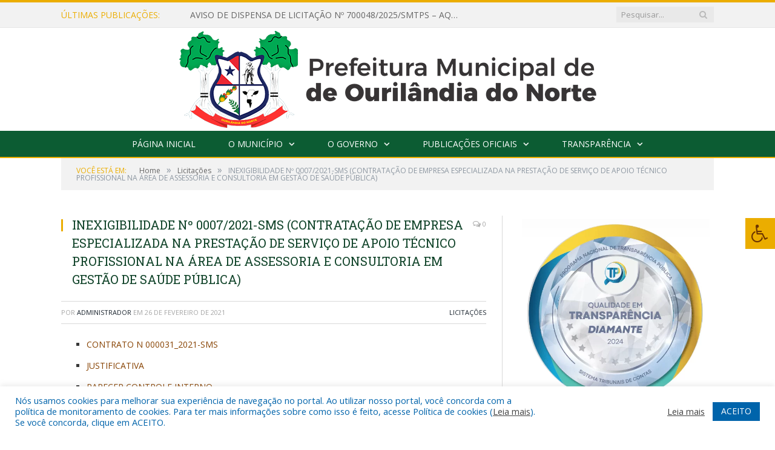

--- FILE ---
content_type: text/html; charset=UTF-8
request_url: https://ourilandia.pa.gov.br/inexigibilidade-no-0007-2021-sms-contratacao-de-empresa-especializada-na-prestacao-de-servico-de-apoio-tecnico-profissional-na-area-de-assessoria-e-consultoria-em-gestao-de-saude-publica/
body_size: 16413
content:

<!DOCTYPE html>

<!--[if IE 8]> <html class="ie ie8" lang="pt-BR"> <![endif]-->
<!--[if IE 9]> <html class="ie ie9" lang="pt-BR"> <![endif]-->
<!--[if gt IE 9]><!--> <html lang="pt-BR"> <!--<![endif]-->

<head>


<meta charset="UTF-8" />


 
<meta name="viewport" content="width=device-width, initial-scale=1" />
<link rel="pingback" href="https://ourilandia.pa.gov.br/xmlrpc.php" />
	
<link rel="shortcut icon" href="https://ourilandia.pa.gov.br/wp-content/uploads/2022/03/bandeira.jpg" />	

<link rel="apple-touch-icon-precomposed" href="https://ourilandia.pa.gov.br/wp-content/uploads/2022/03/bandeira-2.png" />
	
<meta name='robots' content='index, follow, max-image-preview:large, max-snippet:-1, max-video-preview:-1' />

	<!-- This site is optimized with the Yoast SEO plugin v26.5 - https://yoast.com/wordpress/plugins/seo/ -->
	<title>INEXIGIBILIDADE Nº 0007/2021-SMS (CONTRATAÇÃO DE EMPRESA ESPECIALIZADA NA PRESTAÇÃO DE SERVIÇO DE APOIO TÉCNICO PROFISSIONAL NA ÁREA DE ASSESSORIA E CONSULTORIA EM GESTÃO DE SAÚDE PÚBLICA) - Prefeitura Municipal de Ourilândia do Norte</title>
	<link rel="canonical" href="https://ourilandia.pa.gov.br/inexigibilidade-no-0007-2021-sms-contratacao-de-empresa-especializada-na-prestacao-de-servico-de-apoio-tecnico-profissional-na-area-de-assessoria-e-consultoria-em-gestao-de-saude-publica/" />
	<meta property="og:locale" content="pt_BR" />
	<meta property="og:type" content="article" />
	<meta property="og:title" content="INEXIGIBILIDADE Nº 0007/2021-SMS (CONTRATAÇÃO DE EMPRESA ESPECIALIZADA NA PRESTAÇÃO DE SERVIÇO DE APOIO TÉCNICO PROFISSIONAL NA ÁREA DE ASSESSORIA E CONSULTORIA EM GESTÃO DE SAÚDE PÚBLICA) - Prefeitura Municipal de Ourilândia do Norte" />
	<meta property="og:description" content="CONTRATO N 000031_2021-SMS JUSTIFICATIVA PARECER CONTROLE INTERNO PARECER JURÍDICO TERMO DE RATIFICAÇÃO" />
	<meta property="og:url" content="https://ourilandia.pa.gov.br/inexigibilidade-no-0007-2021-sms-contratacao-de-empresa-especializada-na-prestacao-de-servico-de-apoio-tecnico-profissional-na-area-de-assessoria-e-consultoria-em-gestao-de-saude-publica/" />
	<meta property="og:site_name" content="Prefeitura Municipal de Ourilândia do Norte" />
	<meta property="article:published_time" content="2021-02-26T15:12:08+00:00" />
	<meta name="author" content="Administrador" />
	<meta name="twitter:label1" content="Escrito por" />
	<meta name="twitter:data1" content="Administrador" />
	<script type="application/ld+json" class="yoast-schema-graph">{"@context":"https://schema.org","@graph":[{"@type":"WebPage","@id":"https://ourilandia.pa.gov.br/inexigibilidade-no-0007-2021-sms-contratacao-de-empresa-especializada-na-prestacao-de-servico-de-apoio-tecnico-profissional-na-area-de-assessoria-e-consultoria-em-gestao-de-saude-publica/","url":"https://ourilandia.pa.gov.br/inexigibilidade-no-0007-2021-sms-contratacao-de-empresa-especializada-na-prestacao-de-servico-de-apoio-tecnico-profissional-na-area-de-assessoria-e-consultoria-em-gestao-de-saude-publica/","name":"INEXIGIBILIDADE Nº 0007/2021-SMS (CONTRATAÇÃO DE EMPRESA ESPECIALIZADA NA PRESTAÇÃO DE SERVIÇO DE APOIO TÉCNICO PROFISSIONAL NA ÁREA DE ASSESSORIA E CONSULTORIA EM GESTÃO DE SAÚDE PÚBLICA) - Prefeitura Municipal de Ourilândia do Norte","isPartOf":{"@id":"https://ourilandia.pa.gov.br/#website"},"datePublished":"2021-02-26T15:12:08+00:00","author":{"@id":"https://ourilandia.pa.gov.br/#/schema/person/f1317cba3ceac4c1011e7419d3b6ee85"},"inLanguage":"pt-BR","potentialAction":[{"@type":"ReadAction","target":["https://ourilandia.pa.gov.br/inexigibilidade-no-0007-2021-sms-contratacao-de-empresa-especializada-na-prestacao-de-servico-de-apoio-tecnico-profissional-na-area-de-assessoria-e-consultoria-em-gestao-de-saude-publica/"]}]},{"@type":"WebSite","@id":"https://ourilandia.pa.gov.br/#website","url":"https://ourilandia.pa.gov.br/","name":"Prefeitura Municipal de Ourilândia do Norte","description":"Site oficial da Prefeitura Municipal de Ourilândia do Norte","potentialAction":[{"@type":"SearchAction","target":{"@type":"EntryPoint","urlTemplate":"https://ourilandia.pa.gov.br/?s={search_term_string}"},"query-input":{"@type":"PropertyValueSpecification","valueRequired":true,"valueName":"search_term_string"}}],"inLanguage":"pt-BR"},{"@type":"Person","@id":"https://ourilandia.pa.gov.br/#/schema/person/f1317cba3ceac4c1011e7419d3b6ee85","name":"Administrador","image":{"@type":"ImageObject","inLanguage":"pt-BR","@id":"https://ourilandia.pa.gov.br/#/schema/person/image/","url":"https://secure.gravatar.com/avatar/10abeee85fe3535c186151596ff19e8203d3ce50cd496637349b0394b06377b7?s=96&d=mm&r=g","contentUrl":"https://secure.gravatar.com/avatar/10abeee85fe3535c186151596ff19e8203d3ce50cd496637349b0394b06377b7?s=96&d=mm&r=g","caption":"Administrador"},"url":"https://ourilandia.pa.gov.br/author/admin/"}]}</script>
	<!-- / Yoast SEO plugin. -->


<link rel='dns-prefetch' href='//maxcdn.bootstrapcdn.com' />
<link rel='dns-prefetch' href='//fonts.googleapis.com' />
<link rel="alternate" type="application/rss+xml" title="Feed para Prefeitura Municipal de Ourilândia do Norte &raquo;" href="https://ourilandia.pa.gov.br/feed/" />
<link rel="alternate" type="application/rss+xml" title="Feed de comentários para Prefeitura Municipal de Ourilândia do Norte &raquo;" href="https://ourilandia.pa.gov.br/comments/feed/" />
<link rel="alternate" title="oEmbed (JSON)" type="application/json+oembed" href="https://ourilandia.pa.gov.br/wp-json/oembed/1.0/embed?url=https%3A%2F%2Fourilandia.pa.gov.br%2Finexigibilidade-no-0007-2021-sms-contratacao-de-empresa-especializada-na-prestacao-de-servico-de-apoio-tecnico-profissional-na-area-de-assessoria-e-consultoria-em-gestao-de-saude-publica%2F" />
<link rel="alternate" title="oEmbed (XML)" type="text/xml+oembed" href="https://ourilandia.pa.gov.br/wp-json/oembed/1.0/embed?url=https%3A%2F%2Fourilandia.pa.gov.br%2Finexigibilidade-no-0007-2021-sms-contratacao-de-empresa-especializada-na-prestacao-de-servico-de-apoio-tecnico-profissional-na-area-de-assessoria-e-consultoria-em-gestao-de-saude-publica%2F&#038;format=xml" />
<style id='wp-img-auto-sizes-contain-inline-css' type='text/css'>
img:is([sizes=auto i],[sizes^="auto," i]){contain-intrinsic-size:3000px 1500px}
/*# sourceURL=wp-img-auto-sizes-contain-inline-css */
</style>
<style id='wp-emoji-styles-inline-css' type='text/css'>

	img.wp-smiley, img.emoji {
		display: inline !important;
		border: none !important;
		box-shadow: none !important;
		height: 1em !important;
		width: 1em !important;
		margin: 0 0.07em !important;
		vertical-align: -0.1em !important;
		background: none !important;
		padding: 0 !important;
	}
/*# sourceURL=wp-emoji-styles-inline-css */
</style>
<style id='wp-block-library-inline-css' type='text/css'>
:root{--wp-block-synced-color:#7a00df;--wp-block-synced-color--rgb:122,0,223;--wp-bound-block-color:var(--wp-block-synced-color);--wp-editor-canvas-background:#ddd;--wp-admin-theme-color:#007cba;--wp-admin-theme-color--rgb:0,124,186;--wp-admin-theme-color-darker-10:#006ba1;--wp-admin-theme-color-darker-10--rgb:0,107,160.5;--wp-admin-theme-color-darker-20:#005a87;--wp-admin-theme-color-darker-20--rgb:0,90,135;--wp-admin-border-width-focus:2px}@media (min-resolution:192dpi){:root{--wp-admin-border-width-focus:1.5px}}.wp-element-button{cursor:pointer}:root .has-very-light-gray-background-color{background-color:#eee}:root .has-very-dark-gray-background-color{background-color:#313131}:root .has-very-light-gray-color{color:#eee}:root .has-very-dark-gray-color{color:#313131}:root .has-vivid-green-cyan-to-vivid-cyan-blue-gradient-background{background:linear-gradient(135deg,#00d084,#0693e3)}:root .has-purple-crush-gradient-background{background:linear-gradient(135deg,#34e2e4,#4721fb 50%,#ab1dfe)}:root .has-hazy-dawn-gradient-background{background:linear-gradient(135deg,#faaca8,#dad0ec)}:root .has-subdued-olive-gradient-background{background:linear-gradient(135deg,#fafae1,#67a671)}:root .has-atomic-cream-gradient-background{background:linear-gradient(135deg,#fdd79a,#004a59)}:root .has-nightshade-gradient-background{background:linear-gradient(135deg,#330968,#31cdcf)}:root .has-midnight-gradient-background{background:linear-gradient(135deg,#020381,#2874fc)}:root{--wp--preset--font-size--normal:16px;--wp--preset--font-size--huge:42px}.has-regular-font-size{font-size:1em}.has-larger-font-size{font-size:2.625em}.has-normal-font-size{font-size:var(--wp--preset--font-size--normal)}.has-huge-font-size{font-size:var(--wp--preset--font-size--huge)}.has-text-align-center{text-align:center}.has-text-align-left{text-align:left}.has-text-align-right{text-align:right}.has-fit-text{white-space:nowrap!important}#end-resizable-editor-section{display:none}.aligncenter{clear:both}.items-justified-left{justify-content:flex-start}.items-justified-center{justify-content:center}.items-justified-right{justify-content:flex-end}.items-justified-space-between{justify-content:space-between}.screen-reader-text{border:0;clip-path:inset(50%);height:1px;margin:-1px;overflow:hidden;padding:0;position:absolute;width:1px;word-wrap:normal!important}.screen-reader-text:focus{background-color:#ddd;clip-path:none;color:#444;display:block;font-size:1em;height:auto;left:5px;line-height:normal;padding:15px 23px 14px;text-decoration:none;top:5px;width:auto;z-index:100000}html :where(.has-border-color){border-style:solid}html :where([style*=border-top-color]){border-top-style:solid}html :where([style*=border-right-color]){border-right-style:solid}html :where([style*=border-bottom-color]){border-bottom-style:solid}html :where([style*=border-left-color]){border-left-style:solid}html :where([style*=border-width]){border-style:solid}html :where([style*=border-top-width]){border-top-style:solid}html :where([style*=border-right-width]){border-right-style:solid}html :where([style*=border-bottom-width]){border-bottom-style:solid}html :where([style*=border-left-width]){border-left-style:solid}html :where(img[class*=wp-image-]){height:auto;max-width:100%}:where(figure){margin:0 0 1em}html :where(.is-position-sticky){--wp-admin--admin-bar--position-offset:var(--wp-admin--admin-bar--height,0px)}@media screen and (max-width:600px){html :where(.is-position-sticky){--wp-admin--admin-bar--position-offset:0px}}
/*wp_block_styles_on_demand_placeholder:696cadacb945b*/
/*# sourceURL=wp-block-library-inline-css */
</style>
<style id='classic-theme-styles-inline-css' type='text/css'>
/*! This file is auto-generated */
.wp-block-button__link{color:#fff;background-color:#32373c;border-radius:9999px;box-shadow:none;text-decoration:none;padding:calc(.667em + 2px) calc(1.333em + 2px);font-size:1.125em}.wp-block-file__button{background:#32373c;color:#fff;text-decoration:none}
/*# sourceURL=/wp-includes/css/classic-themes.min.css */
</style>
<link rel='stylesheet' id='cookie-law-info-css' href='https://ourilandia.pa.gov.br/wp-content/plugins/cookie-law-info/legacy/public/css/cookie-law-info-public.css?ver=3.3.8' type='text/css' media='all' />
<link rel='stylesheet' id='cookie-law-info-gdpr-css' href='https://ourilandia.pa.gov.br/wp-content/plugins/cookie-law-info/legacy/public/css/cookie-law-info-gdpr.css?ver=3.3.8' type='text/css' media='all' />
<link rel='stylesheet' id='page-list-style-css' href='https://ourilandia.pa.gov.br/wp-content/plugins/page-list/css/page-list.css?ver=5.9' type='text/css' media='all' />
<link rel='stylesheet' id='fontawsome-css' href='//maxcdn.bootstrapcdn.com/font-awesome/4.6.3/css/font-awesome.min.css?ver=1.0.5' type='text/css' media='all' />
<link rel='stylesheet' id='sogo_accessibility-css' href='https://ourilandia.pa.gov.br/wp-content/plugins/sogo-accessibility/public/css/sogo-accessibility-public.css?ver=1.0.5' type='text/css' media='all' />
<link rel='stylesheet' id='wp-polls-css' href='https://ourilandia.pa.gov.br/wp-content/plugins/wp-polls/polls-css.css?ver=2.77.3' type='text/css' media='all' />
<style id='wp-polls-inline-css' type='text/css'>
.wp-polls .pollbar {
	margin: 1px;
	font-size: 6px;
	line-height: 8px;
	height: 8px;
	background-image: url('https://ourilandia.pa.gov.br/wp-content/plugins/wp-polls/images/default/pollbg.gif');
	border: 1px solid #c8c8c8;
}

/*# sourceURL=wp-polls-inline-css */
</style>
<link rel='stylesheet' id='smartmag-fonts-css' href='https://fonts.googleapis.com/css?family=Open+Sans:400,400Italic,600,700|Roboto+Slab|Merriweather:300italic&#038;subset' type='text/css' media='all' />
<link rel='stylesheet' id='smartmag-core-css' href='https://ourilandia.pa.gov.br/wp-content/themes/cr2-v3/style.css?ver=2.6.1' type='text/css' media='all' />
<link rel='stylesheet' id='smartmag-responsive-css' href='https://ourilandia.pa.gov.br/wp-content/themes/cr2-v3/css/responsive.css?ver=2.6.1' type='text/css' media='all' />
<link rel='stylesheet' id='pretty-photo-css' href='https://ourilandia.pa.gov.br/wp-content/themes/cr2-v3/css/prettyPhoto.css?ver=2.6.1' type='text/css' media='all' />
<link rel='stylesheet' id='smartmag-font-awesome-css' href='https://ourilandia.pa.gov.br/wp-content/themes/cr2-v3/css/fontawesome/css/font-awesome.min.css?ver=2.6.1' type='text/css' media='all' />
<link rel='stylesheet' id='custom-css-css' href='https://ourilandia.pa.gov.br/?bunyad_custom_css=1&#038;ver=6.9' type='text/css' media='all' />
<script type="text/javascript" src="https://ourilandia.pa.gov.br/wp-includes/js/jquery/jquery.min.js?ver=3.7.1" id="jquery-core-js"></script>
<script type="text/javascript" src="https://ourilandia.pa.gov.br/wp-includes/js/jquery/jquery-migrate.min.js?ver=3.4.1" id="jquery-migrate-js"></script>
<script type="text/javascript" id="cookie-law-info-js-extra">
/* <![CDATA[ */
var Cli_Data = {"nn_cookie_ids":[],"cookielist":[],"non_necessary_cookies":[],"ccpaEnabled":"","ccpaRegionBased":"","ccpaBarEnabled":"","strictlyEnabled":["necessary","obligatoire"],"ccpaType":"gdpr","js_blocking":"1","custom_integration":"","triggerDomRefresh":"","secure_cookies":""};
var cli_cookiebar_settings = {"animate_speed_hide":"500","animate_speed_show":"500","background":"#FFF","border":"#b1a6a6c2","border_on":"","button_1_button_colour":"#61a229","button_1_button_hover":"#4e8221","button_1_link_colour":"#fff","button_1_as_button":"1","button_1_new_win":"","button_2_button_colour":"#333","button_2_button_hover":"#292929","button_2_link_colour":"#444","button_2_as_button":"","button_2_hidebar":"","button_3_button_colour":"#dedfe0","button_3_button_hover":"#b2b2b3","button_3_link_colour":"#333333","button_3_as_button":"1","button_3_new_win":"","button_4_button_colour":"#dedfe0","button_4_button_hover":"#b2b2b3","button_4_link_colour":"#333333","button_4_as_button":"1","button_7_button_colour":"#0064ab","button_7_button_hover":"#005089","button_7_link_colour":"#fff","button_7_as_button":"1","button_7_new_win":"","font_family":"inherit","header_fix":"","notify_animate_hide":"1","notify_animate_show":"","notify_div_id":"#cookie-law-info-bar","notify_position_horizontal":"right","notify_position_vertical":"bottom","scroll_close":"","scroll_close_reload":"","accept_close_reload":"","reject_close_reload":"","showagain_tab":"","showagain_background":"#fff","showagain_border":"#000","showagain_div_id":"#cookie-law-info-again","showagain_x_position":"100px","text":"#0064ab","show_once_yn":"","show_once":"10000","logging_on":"","as_popup":"","popup_overlay":"1","bar_heading_text":"","cookie_bar_as":"banner","popup_showagain_position":"bottom-right","widget_position":"left"};
var log_object = {"ajax_url":"https://ourilandia.pa.gov.br/wp-admin/admin-ajax.php"};
//# sourceURL=cookie-law-info-js-extra
/* ]]> */
</script>
<script type="text/javascript" src="https://ourilandia.pa.gov.br/wp-content/plugins/cookie-law-info/legacy/public/js/cookie-law-info-public.js?ver=3.3.8" id="cookie-law-info-js"></script>
<script type="text/javascript" src="https://ourilandia.pa.gov.br/wp-content/themes/cr2-v3/js/jquery.prettyPhoto.js?ver=6.9" id="pretty-photo-smartmag-js"></script>
<script type="text/javascript" src="https://ourilandia.pa.gov.br/wp-content/plugins/maxbuttons-pro-2.5.1/js/maxbuttons.js?ver=6.9" id="maxbuttons-js-js"></script>
<link rel="https://api.w.org/" href="https://ourilandia.pa.gov.br/wp-json/" /><link rel="alternate" title="JSON" type="application/json" href="https://ourilandia.pa.gov.br/wp-json/wp/v2/posts/15361" /><link rel="EditURI" type="application/rsd+xml" title="RSD" href="https://ourilandia.pa.gov.br/xmlrpc.php?rsd" />
<meta name="generator" content="WordPress 6.9" />
<link rel='shortlink' href='https://ourilandia.pa.gov.br/?p=15361' />
	<style>.main-featured .row { opacity: 1; }.no-display {
    will-change: opacity;
    opacity: 1;
}</style>
<!--[if lt IE 9]>
<script src="https://ourilandia.pa.gov.br/wp-content/themes/cr2-v3/js/html5.js" type="text/javascript"></script>
<![endif]-->

</head>


<body data-rsssl=1 class="wp-singular post-template-default single single-post postid-15361 single-format-standard wp-theme-cr2-v3 page-builder right-sidebar full has-nav-dark has-nav-full">

<div class="main-wrap">

	
	
	<div class="top-bar">

		<div class="wrap">
			<section class="top-bar-content cf">
			
								<div class="trending-ticker">
					<span class="heading">Últimas publicações:</span>

					<ul>
												
												
							<li><a href="https://ourilandia.pa.gov.br/aviso-de-dispensa-de-licitacao-no-700048-2025-smtps-aquisicao-de-moveis-planejados/" title="AVISO DE DISPENSA DE LICITAÇÃO Nº 700048/2025/SMTPS &#8211; AQUISIÇÃO DE MÓVEIS PLANEJADOS">AVISO DE DISPENSA DE LICITAÇÃO Nº 700048/2025/SMTPS &#8211; AQUISIÇÃO DE MÓVEIS PLANEJADOS</a></li>
						
												
							<li><a href="https://ourilandia.pa.gov.br/aviso-de-inexigibilidade-de-licitacao-no-600027-2025-sms-contratacao-de-empresa-especializada-em-prestacao-de-servicos-de-apoio-tecnico-profissional-na-area-de-assessoria-e-consultoria-em-gestao-de/" title="AVISO DE INEXIGIBILIDADE DE LICITAÇÃO Nº 600027/2025/SMS &#8211; CONTRATAÇÃO DE EMPRESA ESPECIALIZADA EM PRESTAÇÃO DE SERVIÇOS DE APOIO TÉCNICO PROFISSIONAL NA ÁREA DE ASSESSORIA E CONSULTORIA EM GESTÃO DE SAÚDE PÚBLICA PARA ATENDER AS DEMANDAS DA SECRETARIA MUNICIPAL DE SAÚDE">AVISO DE INEXIGIBILIDADE DE LICITAÇÃO Nº 600027/2025/SMS &#8211; CONTRATAÇÃO DE EMPRESA ESPECIALIZADA EM PRESTAÇÃO DE SERVIÇOS DE APOIO TÉCNICO PROFISSIONAL NA ÁREA DE ASSESSORIA E CONSULTORIA EM GESTÃO DE SAÚDE PÚBLICA PARA ATENDER AS DEMANDAS DA SECRETARIA MUNICIPAL DE SAÚDE</a></li>
						
												
							<li><a href="https://ourilandia.pa.gov.br/aviso-de-inexigibilidade-de-licitacao-no-600026-2025-sme-aquisicao-de-livros-educacionais-e-materiais-pedagogicos-do-sistema-acerta-brasil-plus/" title="AVISO DE INEXIGIBILIDADE DE LICITAÇÃO Nº 600026/2025/SME &#8211; AQUISIÇÃO DE LIVROS EDUCACIONAIS E MATERIAIS PEDAGÓGICOS DO SISTEMA ACERTA BRASIL PLUS">AVISO DE INEXIGIBILIDADE DE LICITAÇÃO Nº 600026/2025/SME &#8211; AQUISIÇÃO DE LIVROS EDUCACIONAIS E MATERIAIS PEDAGÓGICOS DO SISTEMA ACERTA BRASIL PLUS</a></li>
						
												
							<li><a href="https://ourilandia.pa.gov.br/pregao-eletronico-no-100043-2025-prestacao-de-servicos-financeiros-da-folha-de-pagamento/" title="PREGÃO ELETRÔNICO nº 100043/2025 &#8211; Prestação de serviços financeiros da folha de pagamento">PREGÃO ELETRÔNICO nº 100043/2025 &#8211; Prestação de serviços financeiros da folha de pagamento</a></li>
						
												
							<li><a href="https://ourilandia.pa.gov.br/aviso-de-dispensa-de-licitacao-no-700047-2025-sme-contratacao-de-empresa-especializada-para-prestacao-de-servicos-de-ornamentacao-com-locacao-de-objetos-para-realizacao-formatura-dos-alunos-do-ensin/" title="AVISO DE DISPENSA DE LICITAÇÃO Nº 700047/2025/SME &#8211; CONTRATAÇÃO DE EMPRESA ESPECIALIZADA PARA PRESTAÇÃO DE SERVIÇOS DE ORNAMENTAÇÃO COM LOCAÇÃO DE OBJETOS PARA REALIZAÇÃO FORMATURA DOS ALUNOS DO ENSINO MÉDIO">AVISO DE DISPENSA DE LICITAÇÃO Nº 700047/2025/SME &#8211; CONTRATAÇÃO DE EMPRESA ESPECIALIZADA PARA PRESTAÇÃO DE SERVIÇOS DE ORNAMENTAÇÃO COM LOCAÇÃO DE OBJETOS PARA REALIZAÇÃO FORMATURA DOS ALUNOS DO ENSINO MÉDIO</a></li>
						
												
							<li><a href="https://ourilandia.pa.gov.br/pregao-eletronico-srp-no-100042-2025-aquisicao-de-materiais-e-equipamentos-para-atender-a-manutencao-das-areas-verdes-e-controle-ambiental/" title="PREGÃO ELETRÔNICO SRP nº 100042/2025 &#8211; AQUISIÇÃO DE MATERIAIS E EQUIPAMENTOS PARA ATENDER A MANUTENÇÃO DAS ÁREAS VERDES E CONTROLE AMBIENTAL">PREGÃO ELETRÔNICO SRP nº 100042/2025 &#8211; AQUISIÇÃO DE MATERIAIS E EQUIPAMENTOS PARA ATENDER A MANUTENÇÃO DAS ÁREAS VERDES E CONTROLE AMBIENTAL</a></li>
						
												
							<li><a href="https://ourilandia.pa.gov.br/concorrencia-eletronico-no-200006-2025-construcao-da-escola-indigena-de-ensino-fundamental-kameretdjo/" title="CONCORRÊNCIA ELETRÔNICO nº 200006/2025 &#8211; CONSTRUÇÃO DA ESCOLA INDÍGENA DE ENSINO FUNDAMENTAL KAMERETDJÔ">CONCORRÊNCIA ELETRÔNICO nº 200006/2025 &#8211; CONSTRUÇÃO DA ESCOLA INDÍGENA DE ENSINO FUNDAMENTAL KAMERETDJÔ</a></li>
						
												
							<li><a href="https://ourilandia.pa.gov.br/34231-2/" title="PREGÃO ELETRÔNICO SRP nº 100040/2025- SERVIÇOS PREVENTIVOS E CORRETIVOS EM EQUIPAMENTOS ODONTOLÓGICOS">PREGÃO ELETRÔNICO SRP nº 100040/2025- SERVIÇOS PREVENTIVOS E CORRETIVOS EM EQUIPAMENTOS ODONTOLÓGICOS</a></li>
						
												
											</ul>
				</div>
				
									
					
		<div class="search">
			<form role="search" action="https://ourilandia.pa.gov.br/" method="get">
				<input type="text" name="s" class="query" value="" placeholder="Pesquisar..."/>
				<button class="search-button" type="submit"><i class="fa fa-search"></i></button>
			</form>
		</div> <!-- .search -->					
				
								
			</section>
		</div>
		
	</div>
	
	<div id="main-head" class="main-head">
		
		<div class="wrap">
			
			
			<header class="centered">
			
				<div class="title">
							<a href="https://ourilandia.pa.gov.br/" title="Prefeitura Municipal de Ourilândia do Norte" rel="home" class">
		
														
								
				<img src="https://ourilandia.pa.gov.br/wp-content/uploads/2024/03/BRASAO-MUNICIPAL-HORIZONTAL.png" class="logo-image" alt="Prefeitura Municipal de Ourilândia do Norte"  />
					 
						
		</a>				</div>
				
								
			</header>
				
							
		</div>
		
		
<div class="navigation-wrap cf" data-sticky-nav="1" data-sticky-type="normal">

	<nav class="navigation cf nav-center nav-full nav-dark">
	
		<div class="wrap">
		
			<div class="mobile" data-type="classic" data-search="1">
				<a href="#" class="selected">
					<span class="text">Menu</span><span class="current"></span> <i class="hamburger fa fa-bars"></i>
				</a>
			</div>
			
			<div class="menu-novo-menu-container"><ul id="menu-novo-menu" class="menu accessibility_menu"><li id="menu-item-21352" class="menu-item menu-item-type-post_type menu-item-object-page menu-item-home menu-item-21352"><a href="https://ourilandia.pa.gov.br/">Página Inicial</a></li>
<li id="menu-item-822" class="menu-item menu-item-type-post_type menu-item-object-page menu-item-has-children menu-item-822"><a href="https://ourilandia.pa.gov.br/o-municipio/">O Município</a>
<ul class="sub-menu">
	<li id="menu-item-823" class="menu-item menu-item-type-post_type menu-item-object-page menu-item-823"><a href="https://ourilandia.pa.gov.br/o-municipio/historia/">História</a></li>
	<li id="menu-item-824" class="menu-item menu-item-type-post_type menu-item-object-page menu-item-824"><a href="https://ourilandia.pa.gov.br/o-municipio/sobre-o-municipio/">Sobre o Município</a></li>
	<li id="menu-item-825" class="menu-item menu-item-type-post_type menu-item-object-page menu-item-825"><a href="https://ourilandia.pa.gov.br/o-municipio/telefones-uteis/">Telefones Úteis</a></li>
	<li id="menu-item-826" class="menu-item menu-item-type-post_type menu-item-object-page menu-item-826"><a href="https://ourilandia.pa.gov.br/o-municipio/turismo-e-lazer/">Turismo e Lazer</a></li>
</ul>
</li>
<li id="menu-item-837" class="menu-item menu-item-type-post_type menu-item-object-page menu-item-has-children menu-item-837"><a href="https://ourilandia.pa.gov.br/o-governo/">O Governo</a>
<ul class="sub-menu">
	<li id="menu-item-840" class="menu-item menu-item-type-post_type menu-item-object-page menu-item-has-children menu-item-840"><a href="https://ourilandia.pa.gov.br/o-governo/prefeito/">Prefeito</a>
	<ul class="sub-menu">
		<li id="menu-item-33891" class="menu-item menu-item-type-custom menu-item-object-custom menu-item-33891"><a href="https://www.portalcr2.com.br/agenda-externa/agenda-ourilandia-do-norte">Agenda do Prefeito</a></li>
	</ul>
</li>
	<li id="menu-item-851" class="menu-item menu-item-type-post_type menu-item-object-page menu-item-851"><a href="https://ourilandia.pa.gov.br/o-governo/vice-prefeito/">Vice-Prefeito</a></li>
	<li id="menu-item-841" class="menu-item menu-item-type-post_type menu-item-object-page menu-item-841"><a href="https://ourilandia.pa.gov.br/portal-da-transparencia/estrutura-organizacional/">Estrutura Organizacional</a></li>
</ul>
</li>
<li id="menu-item-1674" class="menu-item menu-item-type-taxonomy menu-item-object-category menu-item-has-children menu-cat-89 menu-item-1674"><a href="https://ourilandia.pa.gov.br/c/publicacoes/">Publicações Oficiais</a>
<ul class="sub-menu">
	<li id="menu-item-29825" class="menu-item menu-item-type-custom menu-item-object-custom menu-item-29825"><a target="_blank" href="https://www.portalcr2.com.br/leis-e-atos/leis-ourilandia-do-norte">Decretos</a></li>
	<li id="menu-item-29826" class="menu-item menu-item-type-custom menu-item-object-custom menu-item-29826"><a target="_blank" href="https://www.portalcr2.com.br/leis-e-atos/leis-ourilandia-do-norte">Demais Publicações Oficiais</a></li>
	<li id="menu-item-29827" class="menu-item menu-item-type-custom menu-item-object-custom menu-item-29827"><a target="_blank" href="https://www.portalcr2.com.br/leis-e-atos/leis-ourilandia-do-norte">Leis</a></li>
	<li id="menu-item-29831" class="menu-item menu-item-type-custom menu-item-object-custom menu-item-has-children menu-item-29831"><a target="_blank" href="https://www.portalcr2.com.br/licitacoes/licitacoes-ourilandia-do-norte">Licitações</a>
	<ul class="sub-menu">
		<li id="menu-item-33795" class="menu-item menu-item-type-custom menu-item-object-custom menu-item-33795"><a href="https://www.portalcr2.com.br/contratos/contratos-ourilandia-do-norte">Contratos</a></li>
	</ul>
</li>
	<li id="menu-item-29828" class="menu-item menu-item-type-custom menu-item-object-custom menu-item-29828"><a target="_blank" href="https://www.portalcr2.com.br/leis-e-atos/leis-ourilandia-do-norte">Portarias</a></li>
	<li id="menu-item-29984" class="menu-item menu-item-type-custom menu-item-object-custom menu-item-29984"><a href="https://www.portalcr2.com.br/concurso-processo-seletivo/concursos-e-pss-ourilandia-do-norte">Concursos e Processos Seletivos</a></li>
	<li id="menu-item-29829" class="menu-item menu-item-type-custom menu-item-object-custom menu-item-29829"><a target="_blank" href="https://www.portalcr2.com.br/leis-e-atos/leis-ourilandia-do-norte">Resoluções</a></li>
</ul>
</li>
<li id="menu-item-1879" class="menu-item menu-item-type-post_type menu-item-object-page menu-item-has-children menu-item-1879"><a href="https://ourilandia.pa.gov.br/portal-da-transparencia/">Transparência</a>
<ul class="sub-menu">
	<li id="menu-item-21357" class="menu-item menu-item-type-post_type menu-item-object-page menu-item-21357"><a href="https://ourilandia.pa.gov.br/covid-19/">COVID-19</a></li>
	<li id="menu-item-21358" class="menu-item menu-item-type-post_type menu-item-object-page menu-item-21358"><a href="https://ourilandia.pa.gov.br/portal-da-transparencia/">Portal da Transparência</a></li>
</ul>
</li>
</ul></div>			
						
				<div class="mobile-menu-container"><ul id="menu-novo-menu-1" class="menu mobile-menu accessibility_menu"><li class="menu-item menu-item-type-post_type menu-item-object-page menu-item-home menu-item-21352"><a href="https://ourilandia.pa.gov.br/">Página Inicial</a></li>
<li class="menu-item menu-item-type-post_type menu-item-object-page menu-item-has-children menu-item-822"><a href="https://ourilandia.pa.gov.br/o-municipio/">O Município</a>
<ul class="sub-menu">
	<li class="menu-item menu-item-type-post_type menu-item-object-page menu-item-823"><a href="https://ourilandia.pa.gov.br/o-municipio/historia/">História</a></li>
	<li class="menu-item menu-item-type-post_type menu-item-object-page menu-item-824"><a href="https://ourilandia.pa.gov.br/o-municipio/sobre-o-municipio/">Sobre o Município</a></li>
	<li class="menu-item menu-item-type-post_type menu-item-object-page menu-item-825"><a href="https://ourilandia.pa.gov.br/o-municipio/telefones-uteis/">Telefones Úteis</a></li>
	<li class="menu-item menu-item-type-post_type menu-item-object-page menu-item-826"><a href="https://ourilandia.pa.gov.br/o-municipio/turismo-e-lazer/">Turismo e Lazer</a></li>
</ul>
</li>
<li class="menu-item menu-item-type-post_type menu-item-object-page menu-item-has-children menu-item-837"><a href="https://ourilandia.pa.gov.br/o-governo/">O Governo</a>
<ul class="sub-menu">
	<li class="menu-item menu-item-type-post_type menu-item-object-page menu-item-has-children menu-item-840"><a href="https://ourilandia.pa.gov.br/o-governo/prefeito/">Prefeito</a>
	<ul class="sub-menu">
		<li class="menu-item menu-item-type-custom menu-item-object-custom menu-item-33891"><a href="https://www.portalcr2.com.br/agenda-externa/agenda-ourilandia-do-norte">Agenda do Prefeito</a></li>
	</ul>
</li>
	<li class="menu-item menu-item-type-post_type menu-item-object-page menu-item-851"><a href="https://ourilandia.pa.gov.br/o-governo/vice-prefeito/">Vice-Prefeito</a></li>
	<li class="menu-item menu-item-type-post_type menu-item-object-page menu-item-841"><a href="https://ourilandia.pa.gov.br/portal-da-transparencia/estrutura-organizacional/">Estrutura Organizacional</a></li>
</ul>
</li>
<li class="menu-item menu-item-type-taxonomy menu-item-object-category menu-item-has-children menu-cat-89 menu-item-1674"><a href="https://ourilandia.pa.gov.br/c/publicacoes/">Publicações Oficiais</a>
<ul class="sub-menu">
	<li class="menu-item menu-item-type-custom menu-item-object-custom menu-item-29825"><a target="_blank" href="https://www.portalcr2.com.br/leis-e-atos/leis-ourilandia-do-norte">Decretos</a></li>
	<li class="menu-item menu-item-type-custom menu-item-object-custom menu-item-29826"><a target="_blank" href="https://www.portalcr2.com.br/leis-e-atos/leis-ourilandia-do-norte">Demais Publicações Oficiais</a></li>
	<li class="menu-item menu-item-type-custom menu-item-object-custom menu-item-29827"><a target="_blank" href="https://www.portalcr2.com.br/leis-e-atos/leis-ourilandia-do-norte">Leis</a></li>
	<li class="menu-item menu-item-type-custom menu-item-object-custom menu-item-has-children menu-item-29831"><a target="_blank" href="https://www.portalcr2.com.br/licitacoes/licitacoes-ourilandia-do-norte">Licitações</a>
	<ul class="sub-menu">
		<li class="menu-item menu-item-type-custom menu-item-object-custom menu-item-33795"><a href="https://www.portalcr2.com.br/contratos/contratos-ourilandia-do-norte">Contratos</a></li>
	</ul>
</li>
	<li class="menu-item menu-item-type-custom menu-item-object-custom menu-item-29828"><a target="_blank" href="https://www.portalcr2.com.br/leis-e-atos/leis-ourilandia-do-norte">Portarias</a></li>
	<li class="menu-item menu-item-type-custom menu-item-object-custom menu-item-29984"><a href="https://www.portalcr2.com.br/concurso-processo-seletivo/concursos-e-pss-ourilandia-do-norte">Concursos e Processos Seletivos</a></li>
	<li class="menu-item menu-item-type-custom menu-item-object-custom menu-item-29829"><a target="_blank" href="https://www.portalcr2.com.br/leis-e-atos/leis-ourilandia-do-norte">Resoluções</a></li>
</ul>
</li>
<li class="menu-item menu-item-type-post_type menu-item-object-page menu-item-has-children menu-item-1879"><a href="https://ourilandia.pa.gov.br/portal-da-transparencia/">Transparência</a>
<ul class="sub-menu">
	<li class="menu-item menu-item-type-post_type menu-item-object-page menu-item-21357"><a href="https://ourilandia.pa.gov.br/covid-19/">COVID-19</a></li>
	<li class="menu-item menu-item-type-post_type menu-item-object-page menu-item-21358"><a href="https://ourilandia.pa.gov.br/portal-da-transparencia/">Portal da Transparência</a></li>
</ul>
</li>
</ul></div>			
				
		</div>
		
	</nav>

		
</div>		
		 
		
	</div>	
	<div class="breadcrumbs-wrap">
		
		<div class="wrap">
		<div class="breadcrumbs"><span class="location">Você está em:</span><span itemscope itemtype="http://data-vocabulary.org/Breadcrumb"><a itemprop="url" href="https://ourilandia.pa.gov.br/"><span itemprop="title">Home</span></a></span><span class="delim">&raquo;</span><span itemscope itemtype="http://data-vocabulary.org/Breadcrumb"><a itemprop="url"  href="https://ourilandia.pa.gov.br/c/licitacoes/"><span itemprop="title">Licitações</span></a></span><span class="delim">&raquo;</span><span class="current">INEXIGIBILIDADE Nº 0007/2021-SMS (CONTRATAÇÃO DE EMPRESA ESPECIALIZADA NA PRESTAÇÃO DE SERVIÇO DE APOIO TÉCNICO PROFISSIONAL NA ÁREA DE ASSESSORIA E CONSULTORIA EM GESTÃO DE SAÚDE PÚBLICA)</span></div>		</div>
		
	</div>


<div class="main wrap cf">

		
	<div class="row">
	
		<div class="col-8 main-content">
		
				
				
<article id="post-15361" class="post-15361 post type-post status-publish format-standard category-licitacoes" itemscope itemtype="http://schema.org/Article">
	
	<header class="post-header cf">
	
			

		
		
				<div class="heading cf">
				
			<h1 class="post-title item fn" itemprop="name headline">
			INEXIGIBILIDADE Nº 0007/2021-SMS (CONTRATAÇÃO DE EMPRESA ESPECIALIZADA NA PRESTAÇÃO DE SERVIÇO DE APOIO TÉCNICO PROFISSIONAL NA ÁREA DE ASSESSORIA E CONSULTORIA EM GESTÃO DE SAÚDE PÚBLICA)			</h1>
			
			<a href="https://ourilandia.pa.gov.br/inexigibilidade-no-0007-2021-sms-contratacao-de-empresa-especializada-na-prestacao-de-servico-de-apoio-tecnico-profissional-na-area-de-assessoria-e-consultoria-em-gestao-de-saude-publica/#respond" class="comments"><i class="fa fa-comments-o"></i> 0</a>
		
		</div>

		<div class="post-meta cf">
			<span class="posted-by">Por 
				<span class="reviewer" itemprop="author"><a href="https://ourilandia.pa.gov.br/author/admin/" title="Posts de Administrador" rel="author">Administrador</a></span>
			</span>
			 
			<span class="posted-on">em				<span class="dtreviewed">
					<time class="value-title" datetime="2021-02-26T12:12:08-03:00" title="2021-02-26" itemprop="datePublished">26 de fevereiro de 2021</time>
				</span>
			</span>
			
			<span class="cats"><a href="https://ourilandia.pa.gov.br/c/licitacoes/" rel="category tag">Licitações</a></span>
				
		</div>		
			
	</header><!-- .post-header -->

	

	<div class="post-container cf">
	
		<div class="post-content-right">
			<div class="post-content description " itemprop="articleBody">
	
					
				
		<ul>
<li><a href="https://ourilandia.pa.gov.br/wp-content/uploads/2021/02/CONTRATO-N-000031_2021-SMS.pdf">CONTRATO N 000031_2021-SMS</a></li>
<li><a href="https://ourilandia.pa.gov.br/wp-content/uploads/2021/02/JUSTIFICATIVA-2.pdf">JUSTIFICATIVA</a></li>
<li><a href="https://ourilandia.pa.gov.br/wp-content/uploads/2021/02/PARECER-CONTROLE-INTERNO-2.pdf">PARECER CONTROLE INTERNO</a></li>
<li><a href="https://ourilandia.pa.gov.br/wp-content/uploads/2021/02/PARECER-JURÍDICO-5.pdf">PARECER JURÍDICO</a></li>
<li><a href="https://ourilandia.pa.gov.br/wp-content/uploads/2021/02/TERMO-DE-RATIFICAÇÃO-2.pdf">TERMO DE RATIFICAÇÃO</a></li>
</ul>

		
				
				
			</div><!-- .post-content -->
		</div>
		
	</div>
	
	
	
	
	<div class="post-share">
		<span class="text">Compartilhar:</span>
		
		<span class="share-links">

			<a href="http://twitter.com/home?status=https%3A%2F%2Fourilandia.pa.gov.br%2Finexigibilidade-no-0007-2021-sms-contratacao-de-empresa-especializada-na-prestacao-de-servico-de-apoio-tecnico-profissional-na-area-de-assessoria-e-consultoria-em-gestao-de-saude-publica%2F" class="fa fa-twitter" title="Tweet isso">
				<span class="visuallyhidden">Twitter</span></a>
				
			<a href="http://www.facebook.com/sharer.php?u=https%3A%2F%2Fourilandia.pa.gov.br%2Finexigibilidade-no-0007-2021-sms-contratacao-de-empresa-especializada-na-prestacao-de-servico-de-apoio-tecnico-profissional-na-area-de-assessoria-e-consultoria-em-gestao-de-saude-publica%2F" class="fa fa-facebook" title="Compartilhar no Facebook">
				<span class="visuallyhidden">Facebook</span></a>
				
			<a href="http://plus.google.com/share?url=https%3A%2F%2Fourilandia.pa.gov.br%2Finexigibilidade-no-0007-2021-sms-contratacao-de-empresa-especializada-na-prestacao-de-servico-de-apoio-tecnico-profissional-na-area-de-assessoria-e-consultoria-em-gestao-de-saude-publica%2F" class="fa fa-google-plus" title="Compartilhar no Google+">
				<span class="visuallyhidden">Google+</span></a>
				
			<a href="http://pinterest.com/pin/create/button/?url=https%3A%2F%2Fourilandia.pa.gov.br%2Finexigibilidade-no-0007-2021-sms-contratacao-de-empresa-especializada-na-prestacao-de-servico-de-apoio-tecnico-profissional-na-area-de-assessoria-e-consultoria-em-gestao-de-saude-publica%2F&amp;media=" class="fa fa-pinterest"
				title="Compartilhar no Pinterest">
				<span class="visuallyhidden">Pinterest</span></a>
				
			<a href="http://www.linkedin.com/shareArticle?mini=true&amp;url=https%3A%2F%2Fourilandia.pa.gov.br%2Finexigibilidade-no-0007-2021-sms-contratacao-de-empresa-especializada-na-prestacao-de-servico-de-apoio-tecnico-profissional-na-area-de-assessoria-e-consultoria-em-gestao-de-saude-publica%2F" class="fa fa-linkedin" title="Compartilhar no LinkedIn">
				<span class="visuallyhidden">LinkedIn</span></a>
				
			<a href="http://www.tumblr.com/share/link?url=https%3A%2F%2Fourilandia.pa.gov.br%2Finexigibilidade-no-0007-2021-sms-contratacao-de-empresa-especializada-na-prestacao-de-servico-de-apoio-tecnico-profissional-na-area-de-assessoria-e-consultoria-em-gestao-de-saude-publica%2F&amp;name=INEXIGIBILIDADE+N%C2%BA+0007%2F2021-SMS+%28CONTRATA%C3%87%C3%83O+DE+EMPRESA+ESPECIALIZADA+NA+PRESTA%C3%87%C3%83O+DE+SERVI%C3%87O+DE+APOIO+T%C3%89CNICO+PROFISSIONAL+NA+%C3%81REA+DE+ASSESSORIA+E+CONSULTORIA+EM+GEST%C3%83O+DE+SA%C3%9ADE+P%C3%9ABLICA%29" class="fa fa-tumblr"
				title="Compartilhar no Tymblr">
				<span class="visuallyhidden">Tumblr</span></a>
				
			<a href="mailto:?subject=INEXIGIBILIDADE%20N%C2%BA%200007%2F2021-SMS%20%28CONTRATA%C3%87%C3%83O%20DE%20EMPRESA%20ESPECIALIZADA%20NA%20PRESTA%C3%87%C3%83O%20DE%20SERVI%C3%87O%20DE%20APOIO%20T%C3%89CNICO%20PROFISSIONAL%20NA%20%C3%81REA%20DE%20ASSESSORIA%20E%20CONSULTORIA%20EM%20GEST%C3%83O%20DE%20SA%C3%9ADE%20P%C3%9ABLICA%29&amp;body=https%3A%2F%2Fourilandia.pa.gov.br%2Finexigibilidade-no-0007-2021-sms-contratacao-de-empresa-especializada-na-prestacao-de-servico-de-apoio-tecnico-profissional-na-area-de-assessoria-e-consultoria-em-gestao-de-saude-publica%2F" class="fa fa-envelope-o"
				title="Compartilhar via Email">
				<span class="visuallyhidden">Email</span></a>
			
		</span>
	</div>
	
		
</article>




	
	<section class="related-posts">
		<h3 class="section-head">Conteúdo relacionado</h3> 
		<ul class="highlights-box three-col related-posts">
		
				
			<li class="highlights column one-third">
				
				<article>
						
					<a href="https://ourilandia.pa.gov.br/aviso-de-dispensa-no-700007-2025-sme-implantacao-da-plataforma-google-workspace-for-education-para-8-300-alunos/" title="AVISO DE DISPENSA Nº 700007/2025 &#8211; SME (IMPLANTAÇÃO DA PLATAFORMA, GOOGLE WORKSPACE FOR EDUCATION PARA 8.300 ALUNOS)" class="image-link">
							
											</a>
					
										
					<h2><a href="https://ourilandia.pa.gov.br/aviso-de-dispensa-no-700007-2025-sme-implantacao-da-plataforma-google-workspace-for-education-para-8-300-alunos/" title="AVISO DE DISPENSA Nº 700007/2025 &#8211; SME (IMPLANTAÇÃO DA PLATAFORMA, GOOGLE WORKSPACE FOR EDUCATION PARA 8.300 ALUNOS)">AVISO DE DISPENSA Nº 700007/2025 &#8211; SME (IMPLANTAÇÃO DA PLATAFORMA, GOOGLE WORKSPACE FOR EDUCATION PARA 8.300 ALUNOS)</a></h2>
					
										
				</article>
			</li>
			
				
			<li class="highlights column one-third">
				
				<article>
						
					<a href="https://ourilandia.pa.gov.br/concorrencia-eletronico-srp-no-200001-2025-contratacao-de-empresa-para-construcao-de-unidade-basica-de-saude-no-setor-park-liberdade/" title="CONCORRÊNCIA ELETRÔNICO SRP nº 200001/2025 &#8211; CONTRATAÇÃO DE EMPRESA PARA CONSTRUÇÃO DE UNIDADE BÁSICA DE SAÚDE NO SETOR PARK LIBERDADE" class="image-link">
							
											</a>
					
										
					<h2><a href="https://ourilandia.pa.gov.br/concorrencia-eletronico-srp-no-200001-2025-contratacao-de-empresa-para-construcao-de-unidade-basica-de-saude-no-setor-park-liberdade/" title="CONCORRÊNCIA ELETRÔNICO SRP nº 200001/2025 &#8211; CONTRATAÇÃO DE EMPRESA PARA CONSTRUÇÃO DE UNIDADE BÁSICA DE SAÚDE NO SETOR PARK LIBERDADE">CONCORRÊNCIA ELETRÔNICO SRP nº 200001/2025 &#8211; CONTRATAÇÃO DE EMPRESA PARA CONSTRUÇÃO DE UNIDADE BÁSICA DE SAÚDE NO SETOR PARK LIBERDADE</a></h2>
					
										
				</article>
			</li>
			
				
			<li class="highlights column one-third">
				
				<article>
						
					<a href="https://ourilandia.pa.gov.br/chamada-publica-n-o-002-2025-para-aquisicao-de-generos-alimenticios-da-agricultura-familiar-do-programa-nacional-de-alimentacao-escolar-para-o-ano-letivo-de-2025/" title="Chamada Pública n. º 002/2025, para Aquisição de Gêneros Alimentícios da Agricultura Familiar do Programa Nacional de Alimentação Escolar, para o Ano Letivo de 2025" class="image-link">
							
											</a>
					
										
					<h2><a href="https://ourilandia.pa.gov.br/chamada-publica-n-o-002-2025-para-aquisicao-de-generos-alimenticios-da-agricultura-familiar-do-programa-nacional-de-alimentacao-escolar-para-o-ano-letivo-de-2025/" title="Chamada Pública n. º 002/2025, para Aquisição de Gêneros Alimentícios da Agricultura Familiar do Programa Nacional de Alimentação Escolar, para o Ano Letivo de 2025">Chamada Pública n. º 002/2025, para Aquisição de Gêneros Alimentícios da Agricultura Familiar do Programa Nacional de Alimentação Escolar, para o Ano Letivo de 2025</a></h2>
					
										
				</article>
			</li>
			
				</ul>
	</section>

	
				<div class="comments">
				
	
	<div id="comments">

			<p class="nocomments">Os comentários estão fechados.</p>
		
	
	
	</div><!-- #comments -->
				</div>
	
				
		</div>
		
		
			
		
		
		<aside class="col-4 sidebar" data-sticky="1">
			<ul>
			
			<li id="custom_html-4" class="widget_text widget widget_custom_html"><div class="textwidget custom-html-widget"><a href="https://cr2.co/programa-nacional-de-transparencia-publica/" target="_blank" rel="noopener"><img class="aligncenter " src="https://cr2.co/wp-content/uploads/selo-diamante-2024.png" alt="Programa Nacional de Transparência Pública" width="310" height="310" data-wp-editing="1" /></a>
</div></li>
<li id="custom_html-3" class="widget_text widget widget_custom_html"><div class="textwidget custom-html-widget"><center><h5><strong>Informações atualizadas até: 18/01/2026</strong></h5></center></div></li>
<li id="search-2" class="widget widget_search"><h3 class="widgettitle">NÃO ENCONTROU O QUE QUERIA?</h3><form role="search" method="get" class="search-form" action="https://ourilandia.pa.gov.br/">
				<label>
					<span class="screen-reader-text">Pesquisar por:</span>
					<input type="search" class="search-field" placeholder="Pesquisar &hellip;" value="" name="s" />
				</label>
				<input type="submit" class="search-submit" value="Pesquisar" />
			</form></li>
<li id="custom_html-2" class="widget_text widget widget_custom_html"><div class="textwidget custom-html-widget"><center>
<iframe src="https://www.facebook.com/plugins/page.php?href=https://www.facebook.com/pmourilandiadonorte&tabs=timeline&width=300&height=500&small_header=false&adapt_container_width=true&hide_cover=false&show_facepile=true&appId" width="300" height="500" style="border:none;overflow:hidden" scrolling="no" frameborder="0" allowfullscreen="true" allow="autoplay; clipboard-write; encrypted-media; picture-in-picture; web-share"></iframe>
	<a href="https://www.instagram.com/prefeitura_ourilandiadonorte" target="_blank" rel="noopener"><img class="alignnone wp-image-21374 size-full" src="https://ourilandia.pa.gov.br/wp-content/uploads/2022/03/instagram-horizontal.png" alt="" width="300" height="117" /></a>
	<a href="/portal-da-transparencia/radar/"  rel="noopener"><img class="aligncenter " src="https://cr2.co/wp-content/uploads/logo-radar.png"/></a>
</center></div></li>
	
			</ul>
		</aside>
		
		
	</div> <!-- .row -->
		
	
</div> <!-- .main -->


		
	<footer class="main-footer">
	
			<div class="wrap">
		
					<ul class="widgets row cf">
				
		<li class="widget col-4 bunyad-about">			<h3 class="widgettitle">Prefeitura de Ourilândia do Norte</h3>		
			<div class="about-widget">
			
						
			<p>End.: Avenida das Nações nº 415 - Centro<br />
CEP: 68390-000<br />
Fone: (94) 99265-1657 ou (94) 99129-3447<br />
E-mail: comumicacaoourilandia@gmail.com<br />
Horário de atendimento: 08:00 às 14:00</p>
			
			</div>
		
		</li>		
		
		<li class="widget col-4 widget_recent_entries">
		<h3 class="widgettitle">Últimas publicações</h3>
		<ul>
											<li>
					<a href="https://ourilandia.pa.gov.br/aviso-de-dispensa-de-licitacao-no-700048-2025-smtps-aquisicao-de-moveis-planejados/">AVISO DE DISPENSA DE LICITAÇÃO Nº 700048/2025/SMTPS &#8211; AQUISIÇÃO DE MÓVEIS PLANEJADOS</a>
											<span class="post-date">16 de dezembro de 2025</span>
									</li>
											<li>
					<a href="https://ourilandia.pa.gov.br/aviso-de-inexigibilidade-de-licitacao-no-600027-2025-sms-contratacao-de-empresa-especializada-em-prestacao-de-servicos-de-apoio-tecnico-profissional-na-area-de-assessoria-e-consultoria-em-gestao-de/">AVISO DE INEXIGIBILIDADE DE LICITAÇÃO Nº 600027/2025/SMS &#8211; CONTRATAÇÃO DE EMPRESA ESPECIALIZADA EM PRESTAÇÃO DE SERVIÇOS DE APOIO TÉCNICO PROFISSIONAL NA ÁREA DE ASSESSORIA E CONSULTORIA EM GESTÃO DE SAÚDE PÚBLICA PARA ATENDER AS DEMANDAS DA SECRETARIA MUNICIPAL DE SAÚDE</a>
											<span class="post-date">15 de dezembro de 2025</span>
									</li>
											<li>
					<a href="https://ourilandia.pa.gov.br/aviso-de-inexigibilidade-de-licitacao-no-600026-2025-sme-aquisicao-de-livros-educacionais-e-materiais-pedagogicos-do-sistema-acerta-brasil-plus/">AVISO DE INEXIGIBILIDADE DE LICITAÇÃO Nº 600026/2025/SME &#8211; AQUISIÇÃO DE LIVROS EDUCACIONAIS E MATERIAIS PEDAGÓGICOS DO SISTEMA ACERTA BRASIL PLUS</a>
											<span class="post-date">11 de dezembro de 2025</span>
									</li>
					</ul>

		</li>			</ul>
				
		</div>
	
		
	
			<div class="lower-foot">
			<div class="wrap">
		
						
			<div class="widgets">
							<div class="textwidget">Todos os direitos reservados a Prefeitura Municipal de Ourilândia do Norte.</div>
		<div class="menu-menu-rodape-container"><ul id="menu-menu-rodape" class="menu accessibility_menu"><li id="menu-item-1784" class="menu-item menu-item-type-post_type menu-item-object-page menu-item-1784"><a href="https://ourilandia.pa.gov.br/mapa-do-site/">Mapa do Site</a></li>
<li id="menu-item-1783" class="menu-item menu-item-type-custom menu-item-object-custom menu-item-1783"><a href="/admin">Acessar Área Administrativa</a></li>
<li id="menu-item-1782" class="menu-item menu-item-type-custom menu-item-object-custom menu-item-1782"><a href="/webmail">Acessar Webmail</a></li>
</ul></div>			</div>
			
					
			</div>
		</div>		
		
	</footer>
	
</div> <!-- .main-wrap -->

<script type="speculationrules">
{"prefetch":[{"source":"document","where":{"and":[{"href_matches":"/*"},{"not":{"href_matches":["/wp-*.php","/wp-admin/*","/wp-content/uploads/*","/wp-content/*","/wp-content/plugins/*","/wp-content/themes/cr2-v3/*","/*\\?(.+)"]}},{"not":{"selector_matches":"a[rel~=\"nofollow\"]"}},{"not":{"selector_matches":".no-prefetch, .no-prefetch a"}}]},"eagerness":"conservative"}]}
</script>
<!--googleoff: all--><div id="cookie-law-info-bar" data-nosnippet="true"><span><div class="cli-bar-container cli-style-v2"><div class="cli-bar-message">Nós usamos cookies para melhorar sua experiência de navegação no portal. Ao utilizar nosso portal, você concorda com a política de monitoramento de cookies. Para ter mais informações sobre como isso é feito, acesse Política de cookies (<a href="/lgpd" id="CONSTANT_OPEN_URL" target="_blank" class="cli-plugin-main-link">Leia mais</a>). Se você concorda, clique em ACEITO.</div><div class="cli-bar-btn_container"><a href="/lgpd" id="CONSTANT_OPEN_URL" target="_blank" class="cli-plugin-main-link">Leia mais</a>  <a id="wt-cli-accept-all-btn" role='button' data-cli_action="accept_all" class="wt-cli-element large cli-plugin-button wt-cli-accept-all-btn cookie_action_close_header cli_action_button">ACEITO</a></div></div></span></div><div id="cookie-law-info-again" data-nosnippet="true"><span id="cookie_hdr_showagain">Manage consent</span></div><div class="cli-modal" data-nosnippet="true" id="cliSettingsPopup" tabindex="-1" role="dialog" aria-labelledby="cliSettingsPopup" aria-hidden="true">
  <div class="cli-modal-dialog" role="document">
	<div class="cli-modal-content cli-bar-popup">
		  <button type="button" class="cli-modal-close" id="cliModalClose">
			<svg class="" viewBox="0 0 24 24"><path d="M19 6.41l-1.41-1.41-5.59 5.59-5.59-5.59-1.41 1.41 5.59 5.59-5.59 5.59 1.41 1.41 5.59-5.59 5.59 5.59 1.41-1.41-5.59-5.59z"></path><path d="M0 0h24v24h-24z" fill="none"></path></svg>
			<span class="wt-cli-sr-only">Fechar</span>
		  </button>
		  <div class="cli-modal-body">
			<div class="cli-container-fluid cli-tab-container">
	<div class="cli-row">
		<div class="cli-col-12 cli-align-items-stretch cli-px-0">
			<div class="cli-privacy-overview">
				<h4>Privacy Overview</h4>				<div class="cli-privacy-content">
					<div class="cli-privacy-content-text">This website uses cookies to improve your experience while you navigate through the website. Out of these, the cookies that are categorized as necessary are stored on your browser as they are essential for the working of basic functionalities of the website. We also use third-party cookies that help us analyze and understand how you use this website. These cookies will be stored in your browser only with your consent. You also have the option to opt-out of these cookies. But opting out of some of these cookies may affect your browsing experience.</div>
				</div>
				<a class="cli-privacy-readmore" aria-label="Mostrar mais" role="button" data-readmore-text="Mostrar mais" data-readless-text="Mostrar menos"></a>			</div>
		</div>
		<div class="cli-col-12 cli-align-items-stretch cli-px-0 cli-tab-section-container">
												<div class="cli-tab-section">
						<div class="cli-tab-header">
							<a role="button" tabindex="0" class="cli-nav-link cli-settings-mobile" data-target="necessary" data-toggle="cli-toggle-tab">
								Necessary							</a>
															<div class="wt-cli-necessary-checkbox">
									<input type="checkbox" class="cli-user-preference-checkbox"  id="wt-cli-checkbox-necessary" data-id="checkbox-necessary" checked="checked"  />
									<label class="form-check-label" for="wt-cli-checkbox-necessary">Necessary</label>
								</div>
								<span class="cli-necessary-caption">Sempre ativado</span>
													</div>
						<div class="cli-tab-content">
							<div class="cli-tab-pane cli-fade" data-id="necessary">
								<div class="wt-cli-cookie-description">
									Necessary cookies are absolutely essential for the website to function properly. These cookies ensure basic functionalities and security features of the website, anonymously.
<table class="cookielawinfo-row-cat-table cookielawinfo-winter"><thead><tr><th class="cookielawinfo-column-1">Cookie</th><th class="cookielawinfo-column-3">Duração</th><th class="cookielawinfo-column-4">Descrição</th></tr></thead><tbody><tr class="cookielawinfo-row"><td class="cookielawinfo-column-1">cookielawinfo-checkbox-analytics</td><td class="cookielawinfo-column-3">11 months</td><td class="cookielawinfo-column-4">This cookie is set by GDPR Cookie Consent plugin. The cookie is used to store the user consent for the cookies in the category "Analytics".</td></tr><tr class="cookielawinfo-row"><td class="cookielawinfo-column-1">cookielawinfo-checkbox-functional</td><td class="cookielawinfo-column-3">11 months</td><td class="cookielawinfo-column-4">The cookie is set by GDPR cookie consent to record the user consent for the cookies in the category "Functional".</td></tr><tr class="cookielawinfo-row"><td class="cookielawinfo-column-1">cookielawinfo-checkbox-necessary</td><td class="cookielawinfo-column-3">11 months</td><td class="cookielawinfo-column-4">This cookie is set by GDPR Cookie Consent plugin. The cookies is used to store the user consent for the cookies in the category "Necessary".</td></tr><tr class="cookielawinfo-row"><td class="cookielawinfo-column-1">cookielawinfo-checkbox-others</td><td class="cookielawinfo-column-3">11 months</td><td class="cookielawinfo-column-4">This cookie is set by GDPR Cookie Consent plugin. The cookie is used to store the user consent for the cookies in the category "Other.</td></tr><tr class="cookielawinfo-row"><td class="cookielawinfo-column-1">cookielawinfo-checkbox-performance</td><td class="cookielawinfo-column-3">11 months</td><td class="cookielawinfo-column-4">This cookie is set by GDPR Cookie Consent plugin. The cookie is used to store the user consent for the cookies in the category "Performance".</td></tr><tr class="cookielawinfo-row"><td class="cookielawinfo-column-1">viewed_cookie_policy</td><td class="cookielawinfo-column-3">11 months</td><td class="cookielawinfo-column-4">The cookie is set by the GDPR Cookie Consent plugin and is used to store whether or not user has consented to the use of cookies. It does not store any personal data.</td></tr></tbody></table>								</div>
							</div>
						</div>
					</div>
																	<div class="cli-tab-section">
						<div class="cli-tab-header">
							<a role="button" tabindex="0" class="cli-nav-link cli-settings-mobile" data-target="functional" data-toggle="cli-toggle-tab">
								Functional							</a>
															<div class="cli-switch">
									<input type="checkbox" id="wt-cli-checkbox-functional" class="cli-user-preference-checkbox"  data-id="checkbox-functional" />
									<label for="wt-cli-checkbox-functional" class="cli-slider" data-cli-enable="Ativado" data-cli-disable="Desativado"><span class="wt-cli-sr-only">Functional</span></label>
								</div>
													</div>
						<div class="cli-tab-content">
							<div class="cli-tab-pane cli-fade" data-id="functional">
								<div class="wt-cli-cookie-description">
									Functional cookies help to perform certain functionalities like sharing the content of the website on social media platforms, collect feedbacks, and other third-party features.
								</div>
							</div>
						</div>
					</div>
																	<div class="cli-tab-section">
						<div class="cli-tab-header">
							<a role="button" tabindex="0" class="cli-nav-link cli-settings-mobile" data-target="performance" data-toggle="cli-toggle-tab">
								Performance							</a>
															<div class="cli-switch">
									<input type="checkbox" id="wt-cli-checkbox-performance" class="cli-user-preference-checkbox"  data-id="checkbox-performance" />
									<label for="wt-cli-checkbox-performance" class="cli-slider" data-cli-enable="Ativado" data-cli-disable="Desativado"><span class="wt-cli-sr-only">Performance</span></label>
								</div>
													</div>
						<div class="cli-tab-content">
							<div class="cli-tab-pane cli-fade" data-id="performance">
								<div class="wt-cli-cookie-description">
									Performance cookies are used to understand and analyze the key performance indexes of the website which helps in delivering a better user experience for the visitors.
								</div>
							</div>
						</div>
					</div>
																	<div class="cli-tab-section">
						<div class="cli-tab-header">
							<a role="button" tabindex="0" class="cli-nav-link cli-settings-mobile" data-target="analytics" data-toggle="cli-toggle-tab">
								Analytics							</a>
															<div class="cli-switch">
									<input type="checkbox" id="wt-cli-checkbox-analytics" class="cli-user-preference-checkbox"  data-id="checkbox-analytics" />
									<label for="wt-cli-checkbox-analytics" class="cli-slider" data-cli-enable="Ativado" data-cli-disable="Desativado"><span class="wt-cli-sr-only">Analytics</span></label>
								</div>
													</div>
						<div class="cli-tab-content">
							<div class="cli-tab-pane cli-fade" data-id="analytics">
								<div class="wt-cli-cookie-description">
									Analytical cookies are used to understand how visitors interact with the website. These cookies help provide information on metrics the number of visitors, bounce rate, traffic source, etc.
								</div>
							</div>
						</div>
					</div>
																	<div class="cli-tab-section">
						<div class="cli-tab-header">
							<a role="button" tabindex="0" class="cli-nav-link cli-settings-mobile" data-target="advertisement" data-toggle="cli-toggle-tab">
								Advertisement							</a>
															<div class="cli-switch">
									<input type="checkbox" id="wt-cli-checkbox-advertisement" class="cli-user-preference-checkbox"  data-id="checkbox-advertisement" />
									<label for="wt-cli-checkbox-advertisement" class="cli-slider" data-cli-enable="Ativado" data-cli-disable="Desativado"><span class="wt-cli-sr-only">Advertisement</span></label>
								</div>
													</div>
						<div class="cli-tab-content">
							<div class="cli-tab-pane cli-fade" data-id="advertisement">
								<div class="wt-cli-cookie-description">
									Advertisement cookies are used to provide visitors with relevant ads and marketing campaigns. These cookies track visitors across websites and collect information to provide customized ads.
								</div>
							</div>
						</div>
					</div>
																	<div class="cli-tab-section">
						<div class="cli-tab-header">
							<a role="button" tabindex="0" class="cli-nav-link cli-settings-mobile" data-target="others" data-toggle="cli-toggle-tab">
								Others							</a>
															<div class="cli-switch">
									<input type="checkbox" id="wt-cli-checkbox-others" class="cli-user-preference-checkbox"  data-id="checkbox-others" />
									<label for="wt-cli-checkbox-others" class="cli-slider" data-cli-enable="Ativado" data-cli-disable="Desativado"><span class="wt-cli-sr-only">Others</span></label>
								</div>
													</div>
						<div class="cli-tab-content">
							<div class="cli-tab-pane cli-fade" data-id="others">
								<div class="wt-cli-cookie-description">
									Other uncategorized cookies are those that are being analyzed and have not been classified into a category as yet.
								</div>
							</div>
						</div>
					</div>
										</div>
	</div>
</div>
		  </div>
		  <div class="cli-modal-footer">
			<div class="wt-cli-element cli-container-fluid cli-tab-container">
				<div class="cli-row">
					<div class="cli-col-12 cli-align-items-stretch cli-px-0">
						<div class="cli-tab-footer wt-cli-privacy-overview-actions">
						
															<a id="wt-cli-privacy-save-btn" role="button" tabindex="0" data-cli-action="accept" class="wt-cli-privacy-btn cli_setting_save_button wt-cli-privacy-accept-btn cli-btn">SALVAR E ACEITAR</a>
													</div>
						
					</div>
				</div>
			</div>
		</div>
	</div>
  </div>
</div>
<div class="cli-modal-backdrop cli-fade cli-settings-overlay"></div>
<div class="cli-modal-backdrop cli-fade cli-popupbar-overlay"></div>
<!--googleon: all--><style>
    

            #open_sogoacc {
                background: #EBAD00;
                color: #6C3501;
                border-bottom: 1px solid #EBAD00;
                border-right: 1px solid #EBAD00;
            }

            #close_sogoacc {
                background: #EBAD00;
                color: #6C3501;
            }

            #sogoacc div#sogo_font_a button {
                color: #EBAD00;

            }

            body.sogo_readable_font * {
                font-family: "Arial", sans-serif !important;
            }

            body.sogo_underline_links a {
                text-decoration: underline !important;
            }

    

</style>


<div id="sogo_overlay"></div>

<button id="open_sogoacc"
   aria-label="Press &quot;Alt + A&quot; to open\close the accessibility menu"
   tabindex="1"
   accesskey="a" class="middleright toggle_sogoacc"><i style="font-size: 30px" class="fa fa-wheelchair"  ></i></button>
<div id="sogoacc" class="middleright">
    <div id="close_sogoacc"
         class="toggle_sogoacc">Acessibilidade</div>
    <div class="sogo-btn-toolbar" role="toolbar">
        <div class="sogo-btn-group">
						                <button type="button" id="b_n_c" class="btn btn-default">
                    <span class="sogo-icon-black_and_white" aria-hidden="true"></span>
					Preto e Branco</button>
						                <button type="button" id="contrasts"
                        data-css="https://ourilandia.pa.gov.br/wp-content/plugins/sogo-accessibility/public//css/sogo_contrasts.css"
                        class="btn btn-default">
                    <span class="sogo-icon sogo-icon-black" aria-hidden="true"></span>
					Contraste preto </button>
						                <button type="button" id="contrasts_white"
                        data-css="https://ourilandia.pa.gov.br/wp-content/plugins/sogo-accessibility/public//css/sogo_contrasts_white.css"
                        class="btn btn-default">
                    <span class="sogo-icon-white" aria-hidden="true"></span>
					Contraste branco</button>
						                <button type="button" id="animation_off" class="btn btn-default" >
                    <span class="sogo-icon-flash" aria-hidden="true"></span>
					Parar movimentos</button>
						                <button type="button" id="readable_font" class="btn btn-default">
                    <span class="sogo-icon-font" aria-hidden="true"></span>
					Fonte legível</button>
						                <button type="button" id="underline_links" class="btn btn-default">
                    <span class="sogo-icon-link" aria-hidden="true"></span>
					Sublinhar links</button>
			

        </div>
        <div id="sogo_font_a" class="sogo-btn-group clearfix">
            <button id="sogo_a1" data-size="1" type="button"
                    class="btn btn-default " aria-label="Press to increase font size">A</button>
            <button id="sogo_a2" data-size="1.3" type="button"
                    class="btn btn-default" Press to increase font size">A</button>
            <button id="sogo_a3" data-size="1.8" type="button"
                    class="btn btn-default" Press to increase font size">A</button>
        </div>
        <div class="accessibility-info">

            <div><a   id="sogo_accessibility"
                    href="#"><i aria-hidden="true" class="fa fa-times-circle-o red " ></i>cancelar acessibilidade                </a>
            </div>
            <div>
									                        <a title="Abrir em nova aba"
                           href="#sogo_access_statement"><i aria-hidden="true"
                                    class="fa fa-info-circle green"></i>Declaração de acessibilidade                        </a>

                        <div id="sogo_access_statement">
                            <a href="#" id="close_sogo_access_statement" type="button" accesskey="c"
                               class="btn btn-default ">
                                <i aria-hidden="true" class="fa fa-times-circle fa-3x"></i>
                            </a>
                            <div class="accessibility-info-inner">
								<p>Este portal foi desenvolvido seguindo as diretrizes e a metodologia do W3C &#8211; World Wide Web Consortium, apresentadas no documento Web Content Accessibility Guidelines. Procuramos atender as exigências do decreto 5.296, publicado em dezembro de 2004, que torna obrigatória a acessibilidade nos portais e sítios eletrônicos da administração pública na rede mundial de computadores para o uso das pessoas com necessidades especiais, garantindo-lhes o pleno acesso aos conteúdos disponíveis.</p>
<p>Além de validações automáticas, foram realizados testes em diversos navegadores e através do utilitário de acesso a Internet do DOSVOX, sistema operacional destinado deficientes visuais.</p>
                            </div>
                        </div>
									            </div>


        </div>


    </div>
	        <div class="sogo-logo">
            <a target="_blank" href="https://pluginsmarket.com/downloads/accessibility-plugin/"
               title="Provided by sogo.co.il">
                <span>Fornecido por:</span>
                <img src="https://ourilandia.pa.gov.br/wp-content/plugins/sogo-accessibility/public/css/sogo-logo.png" alt="sogo logo"/>

            </a>
        </div>
	</div><script type="text/javascript" src="https://ourilandia.pa.gov.br/wp-includes/js/comment-reply.min.js?ver=6.9" id="comment-reply-js" async="async" data-wp-strategy="async" fetchpriority="low"></script>
<script type="text/javascript" src="https://ourilandia.pa.gov.br/wp-content/plugins/sogo-accessibility/public/js/navigation.js?ver=1.0.5" id="sogo_accessibility.navigation-js"></script>
<script type="text/javascript" src="https://ourilandia.pa.gov.br/wp-content/plugins/sogo-accessibility/public/js/sogo-accessibility-public.js?ver=1.0.5" id="sogo_accessibility-js"></script>
<script type="text/javascript" id="wp-polls-js-extra">
/* <![CDATA[ */
var pollsL10n = {"ajax_url":"https://ourilandia.pa.gov.br/wp-admin/admin-ajax.php","text_wait":"Seu \u00faltimo pedido ainda est\u00e1 sendo processada. Por favor espere um pouco...","text_valid":"Por favor, escolha uma resposta v\u00e1lida.","text_multiple":"N\u00famero m\u00e1ximo de op\u00e7\u00f5es permitidas:","show_loading":"1","show_fading":"1"};
//# sourceURL=wp-polls-js-extra
/* ]]> */
</script>
<script type="text/javascript" src="https://ourilandia.pa.gov.br/wp-content/plugins/wp-polls/polls-js.js?ver=2.77.3" id="wp-polls-js"></script>
<script type="text/javascript" id="bunyad-theme-js-extra">
/* <![CDATA[ */
var Bunyad = {"ajaxurl":"https://ourilandia.pa.gov.br/wp-admin/admin-ajax.php"};
//# sourceURL=bunyad-theme-js-extra
/* ]]> */
</script>
<script type="text/javascript" src="https://ourilandia.pa.gov.br/wp-content/themes/cr2-v3/js/bunyad-theme.js?ver=2.6.1" id="bunyad-theme-js"></script>
<script type="text/javascript" src="https://ourilandia.pa.gov.br/wp-content/themes/cr2-v3/js/jquery.flexslider-min.js?ver=2.6.1" id="flex-slider-js"></script>
<script type="text/javascript" src="https://ourilandia.pa.gov.br/wp-content/themes/cr2-v3/js/jquery.sticky-sidebar.min.js?ver=2.6.1" id="sticky-sidebar-js"></script>
<script id="wp-emoji-settings" type="application/json">
{"baseUrl":"https://s.w.org/images/core/emoji/17.0.2/72x72/","ext":".png","svgUrl":"https://s.w.org/images/core/emoji/17.0.2/svg/","svgExt":".svg","source":{"concatemoji":"https://ourilandia.pa.gov.br/wp-includes/js/wp-emoji-release.min.js?ver=6.9"}}
</script>
<script type="module">
/* <![CDATA[ */
/*! This file is auto-generated */
const a=JSON.parse(document.getElementById("wp-emoji-settings").textContent),o=(window._wpemojiSettings=a,"wpEmojiSettingsSupports"),s=["flag","emoji"];function i(e){try{var t={supportTests:e,timestamp:(new Date).valueOf()};sessionStorage.setItem(o,JSON.stringify(t))}catch(e){}}function c(e,t,n){e.clearRect(0,0,e.canvas.width,e.canvas.height),e.fillText(t,0,0);t=new Uint32Array(e.getImageData(0,0,e.canvas.width,e.canvas.height).data);e.clearRect(0,0,e.canvas.width,e.canvas.height),e.fillText(n,0,0);const a=new Uint32Array(e.getImageData(0,0,e.canvas.width,e.canvas.height).data);return t.every((e,t)=>e===a[t])}function p(e,t){e.clearRect(0,0,e.canvas.width,e.canvas.height),e.fillText(t,0,0);var n=e.getImageData(16,16,1,1);for(let e=0;e<n.data.length;e++)if(0!==n.data[e])return!1;return!0}function u(e,t,n,a){switch(t){case"flag":return n(e,"\ud83c\udff3\ufe0f\u200d\u26a7\ufe0f","\ud83c\udff3\ufe0f\u200b\u26a7\ufe0f")?!1:!n(e,"\ud83c\udde8\ud83c\uddf6","\ud83c\udde8\u200b\ud83c\uddf6")&&!n(e,"\ud83c\udff4\udb40\udc67\udb40\udc62\udb40\udc65\udb40\udc6e\udb40\udc67\udb40\udc7f","\ud83c\udff4\u200b\udb40\udc67\u200b\udb40\udc62\u200b\udb40\udc65\u200b\udb40\udc6e\u200b\udb40\udc67\u200b\udb40\udc7f");case"emoji":return!a(e,"\ud83e\u1fac8")}return!1}function f(e,t,n,a){let r;const o=(r="undefined"!=typeof WorkerGlobalScope&&self instanceof WorkerGlobalScope?new OffscreenCanvas(300,150):document.createElement("canvas")).getContext("2d",{willReadFrequently:!0}),s=(o.textBaseline="top",o.font="600 32px Arial",{});return e.forEach(e=>{s[e]=t(o,e,n,a)}),s}function r(e){var t=document.createElement("script");t.src=e,t.defer=!0,document.head.appendChild(t)}a.supports={everything:!0,everythingExceptFlag:!0},new Promise(t=>{let n=function(){try{var e=JSON.parse(sessionStorage.getItem(o));if("object"==typeof e&&"number"==typeof e.timestamp&&(new Date).valueOf()<e.timestamp+604800&&"object"==typeof e.supportTests)return e.supportTests}catch(e){}return null}();if(!n){if("undefined"!=typeof Worker&&"undefined"!=typeof OffscreenCanvas&&"undefined"!=typeof URL&&URL.createObjectURL&&"undefined"!=typeof Blob)try{var e="postMessage("+f.toString()+"("+[JSON.stringify(s),u.toString(),c.toString(),p.toString()].join(",")+"));",a=new Blob([e],{type:"text/javascript"});const r=new Worker(URL.createObjectURL(a),{name:"wpTestEmojiSupports"});return void(r.onmessage=e=>{i(n=e.data),r.terminate(),t(n)})}catch(e){}i(n=f(s,u,c,p))}t(n)}).then(e=>{for(const n in e)a.supports[n]=e[n],a.supports.everything=a.supports.everything&&a.supports[n],"flag"!==n&&(a.supports.everythingExceptFlag=a.supports.everythingExceptFlag&&a.supports[n]);var t;a.supports.everythingExceptFlag=a.supports.everythingExceptFlag&&!a.supports.flag,a.supports.everything||((t=a.source||{}).concatemoji?r(t.concatemoji):t.wpemoji&&t.twemoji&&(r(t.twemoji),r(t.wpemoji)))});
//# sourceURL=https://ourilandia.pa.gov.br/wp-includes/js/wp-emoji-loader.min.js
/* ]]> */
</script>
<!-- Google tag (gtag.js) -->
<script async src="https://www.googletagmanager.com/gtag/js?id=G-DJ61QKBELJ"></script>
<script>
  window.dataLayer = window.dataLayer || [];
  function gtag(){dataLayer.push(arguments);}
  gtag('js', new Date());

  gtag('config', 'G-DJ61QKBELJ');
</script>
</body>
</html>
<!--
Performance optimized by W3 Total Cache. Learn more: https://www.boldgrid.com/w3-total-cache/?utm_source=w3tc&utm_medium=footer_comment&utm_campaign=free_plugin

Page Caching using Disk: Enhanced 

Served from: ourilandia.pa.gov.br @ 2026-01-18 06:53:48 by W3 Total Cache
-->